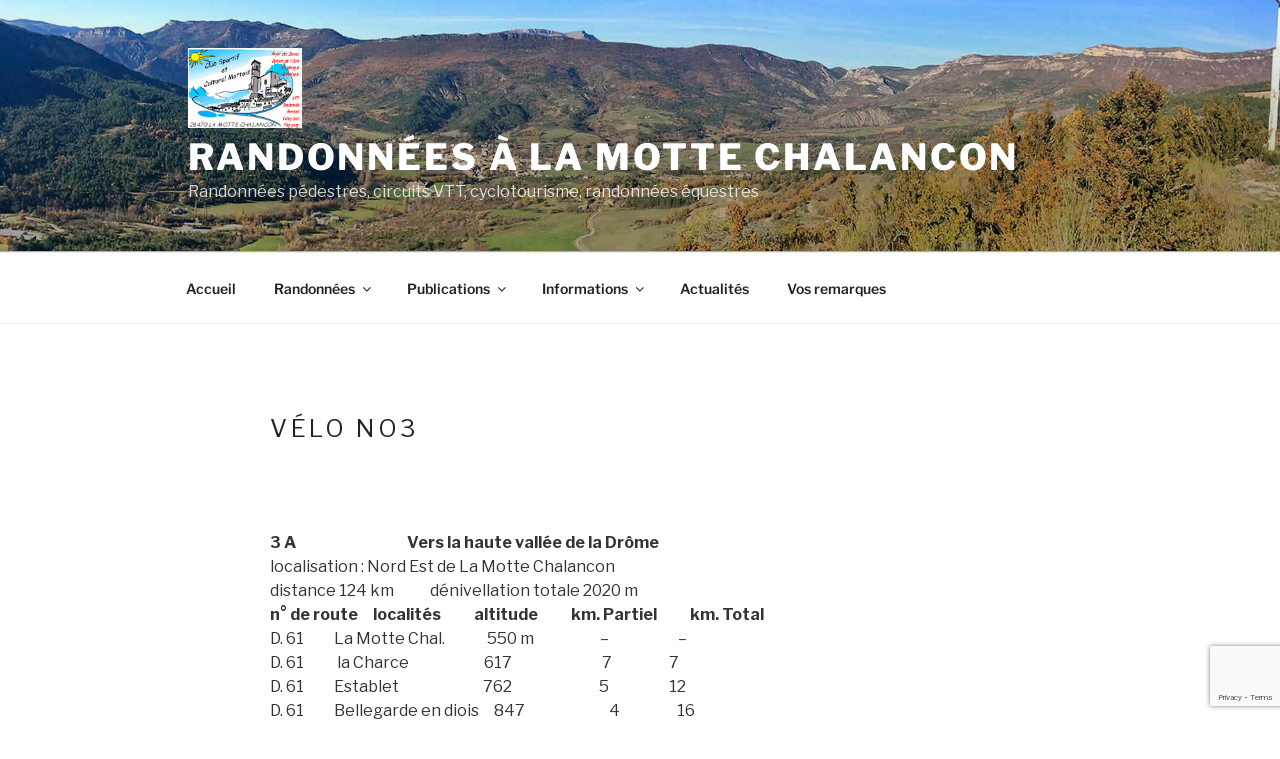

--- FILE ---
content_type: text/html; charset=utf-8
request_url: https://www.google.com/recaptcha/api2/anchor?ar=1&k=6LfWaoIUAAAAAIW-de7AXrVql1_tQ1eAbigv_JR0&co=aHR0cHM6Ly93d3cucmFuZG9zLWxhbW90dGVjaGFsYW5jb24uY29tOjQ0Mw..&hl=en&v=PoyoqOPhxBO7pBk68S4YbpHZ&size=invisible&anchor-ms=20000&execute-ms=30000&cb=ynpnjtrw9hux
body_size: 48801
content:
<!DOCTYPE HTML><html dir="ltr" lang="en"><head><meta http-equiv="Content-Type" content="text/html; charset=UTF-8">
<meta http-equiv="X-UA-Compatible" content="IE=edge">
<title>reCAPTCHA</title>
<style type="text/css">
/* cyrillic-ext */
@font-face {
  font-family: 'Roboto';
  font-style: normal;
  font-weight: 400;
  font-stretch: 100%;
  src: url(//fonts.gstatic.com/s/roboto/v48/KFO7CnqEu92Fr1ME7kSn66aGLdTylUAMa3GUBHMdazTgWw.woff2) format('woff2');
  unicode-range: U+0460-052F, U+1C80-1C8A, U+20B4, U+2DE0-2DFF, U+A640-A69F, U+FE2E-FE2F;
}
/* cyrillic */
@font-face {
  font-family: 'Roboto';
  font-style: normal;
  font-weight: 400;
  font-stretch: 100%;
  src: url(//fonts.gstatic.com/s/roboto/v48/KFO7CnqEu92Fr1ME7kSn66aGLdTylUAMa3iUBHMdazTgWw.woff2) format('woff2');
  unicode-range: U+0301, U+0400-045F, U+0490-0491, U+04B0-04B1, U+2116;
}
/* greek-ext */
@font-face {
  font-family: 'Roboto';
  font-style: normal;
  font-weight: 400;
  font-stretch: 100%;
  src: url(//fonts.gstatic.com/s/roboto/v48/KFO7CnqEu92Fr1ME7kSn66aGLdTylUAMa3CUBHMdazTgWw.woff2) format('woff2');
  unicode-range: U+1F00-1FFF;
}
/* greek */
@font-face {
  font-family: 'Roboto';
  font-style: normal;
  font-weight: 400;
  font-stretch: 100%;
  src: url(//fonts.gstatic.com/s/roboto/v48/KFO7CnqEu92Fr1ME7kSn66aGLdTylUAMa3-UBHMdazTgWw.woff2) format('woff2');
  unicode-range: U+0370-0377, U+037A-037F, U+0384-038A, U+038C, U+038E-03A1, U+03A3-03FF;
}
/* math */
@font-face {
  font-family: 'Roboto';
  font-style: normal;
  font-weight: 400;
  font-stretch: 100%;
  src: url(//fonts.gstatic.com/s/roboto/v48/KFO7CnqEu92Fr1ME7kSn66aGLdTylUAMawCUBHMdazTgWw.woff2) format('woff2');
  unicode-range: U+0302-0303, U+0305, U+0307-0308, U+0310, U+0312, U+0315, U+031A, U+0326-0327, U+032C, U+032F-0330, U+0332-0333, U+0338, U+033A, U+0346, U+034D, U+0391-03A1, U+03A3-03A9, U+03B1-03C9, U+03D1, U+03D5-03D6, U+03F0-03F1, U+03F4-03F5, U+2016-2017, U+2034-2038, U+203C, U+2040, U+2043, U+2047, U+2050, U+2057, U+205F, U+2070-2071, U+2074-208E, U+2090-209C, U+20D0-20DC, U+20E1, U+20E5-20EF, U+2100-2112, U+2114-2115, U+2117-2121, U+2123-214F, U+2190, U+2192, U+2194-21AE, U+21B0-21E5, U+21F1-21F2, U+21F4-2211, U+2213-2214, U+2216-22FF, U+2308-230B, U+2310, U+2319, U+231C-2321, U+2336-237A, U+237C, U+2395, U+239B-23B7, U+23D0, U+23DC-23E1, U+2474-2475, U+25AF, U+25B3, U+25B7, U+25BD, U+25C1, U+25CA, U+25CC, U+25FB, U+266D-266F, U+27C0-27FF, U+2900-2AFF, U+2B0E-2B11, U+2B30-2B4C, U+2BFE, U+3030, U+FF5B, U+FF5D, U+1D400-1D7FF, U+1EE00-1EEFF;
}
/* symbols */
@font-face {
  font-family: 'Roboto';
  font-style: normal;
  font-weight: 400;
  font-stretch: 100%;
  src: url(//fonts.gstatic.com/s/roboto/v48/KFO7CnqEu92Fr1ME7kSn66aGLdTylUAMaxKUBHMdazTgWw.woff2) format('woff2');
  unicode-range: U+0001-000C, U+000E-001F, U+007F-009F, U+20DD-20E0, U+20E2-20E4, U+2150-218F, U+2190, U+2192, U+2194-2199, U+21AF, U+21E6-21F0, U+21F3, U+2218-2219, U+2299, U+22C4-22C6, U+2300-243F, U+2440-244A, U+2460-24FF, U+25A0-27BF, U+2800-28FF, U+2921-2922, U+2981, U+29BF, U+29EB, U+2B00-2BFF, U+4DC0-4DFF, U+FFF9-FFFB, U+10140-1018E, U+10190-1019C, U+101A0, U+101D0-101FD, U+102E0-102FB, U+10E60-10E7E, U+1D2C0-1D2D3, U+1D2E0-1D37F, U+1F000-1F0FF, U+1F100-1F1AD, U+1F1E6-1F1FF, U+1F30D-1F30F, U+1F315, U+1F31C, U+1F31E, U+1F320-1F32C, U+1F336, U+1F378, U+1F37D, U+1F382, U+1F393-1F39F, U+1F3A7-1F3A8, U+1F3AC-1F3AF, U+1F3C2, U+1F3C4-1F3C6, U+1F3CA-1F3CE, U+1F3D4-1F3E0, U+1F3ED, U+1F3F1-1F3F3, U+1F3F5-1F3F7, U+1F408, U+1F415, U+1F41F, U+1F426, U+1F43F, U+1F441-1F442, U+1F444, U+1F446-1F449, U+1F44C-1F44E, U+1F453, U+1F46A, U+1F47D, U+1F4A3, U+1F4B0, U+1F4B3, U+1F4B9, U+1F4BB, U+1F4BF, U+1F4C8-1F4CB, U+1F4D6, U+1F4DA, U+1F4DF, U+1F4E3-1F4E6, U+1F4EA-1F4ED, U+1F4F7, U+1F4F9-1F4FB, U+1F4FD-1F4FE, U+1F503, U+1F507-1F50B, U+1F50D, U+1F512-1F513, U+1F53E-1F54A, U+1F54F-1F5FA, U+1F610, U+1F650-1F67F, U+1F687, U+1F68D, U+1F691, U+1F694, U+1F698, U+1F6AD, U+1F6B2, U+1F6B9-1F6BA, U+1F6BC, U+1F6C6-1F6CF, U+1F6D3-1F6D7, U+1F6E0-1F6EA, U+1F6F0-1F6F3, U+1F6F7-1F6FC, U+1F700-1F7FF, U+1F800-1F80B, U+1F810-1F847, U+1F850-1F859, U+1F860-1F887, U+1F890-1F8AD, U+1F8B0-1F8BB, U+1F8C0-1F8C1, U+1F900-1F90B, U+1F93B, U+1F946, U+1F984, U+1F996, U+1F9E9, U+1FA00-1FA6F, U+1FA70-1FA7C, U+1FA80-1FA89, U+1FA8F-1FAC6, U+1FACE-1FADC, U+1FADF-1FAE9, U+1FAF0-1FAF8, U+1FB00-1FBFF;
}
/* vietnamese */
@font-face {
  font-family: 'Roboto';
  font-style: normal;
  font-weight: 400;
  font-stretch: 100%;
  src: url(//fonts.gstatic.com/s/roboto/v48/KFO7CnqEu92Fr1ME7kSn66aGLdTylUAMa3OUBHMdazTgWw.woff2) format('woff2');
  unicode-range: U+0102-0103, U+0110-0111, U+0128-0129, U+0168-0169, U+01A0-01A1, U+01AF-01B0, U+0300-0301, U+0303-0304, U+0308-0309, U+0323, U+0329, U+1EA0-1EF9, U+20AB;
}
/* latin-ext */
@font-face {
  font-family: 'Roboto';
  font-style: normal;
  font-weight: 400;
  font-stretch: 100%;
  src: url(//fonts.gstatic.com/s/roboto/v48/KFO7CnqEu92Fr1ME7kSn66aGLdTylUAMa3KUBHMdazTgWw.woff2) format('woff2');
  unicode-range: U+0100-02BA, U+02BD-02C5, U+02C7-02CC, U+02CE-02D7, U+02DD-02FF, U+0304, U+0308, U+0329, U+1D00-1DBF, U+1E00-1E9F, U+1EF2-1EFF, U+2020, U+20A0-20AB, U+20AD-20C0, U+2113, U+2C60-2C7F, U+A720-A7FF;
}
/* latin */
@font-face {
  font-family: 'Roboto';
  font-style: normal;
  font-weight: 400;
  font-stretch: 100%;
  src: url(//fonts.gstatic.com/s/roboto/v48/KFO7CnqEu92Fr1ME7kSn66aGLdTylUAMa3yUBHMdazQ.woff2) format('woff2');
  unicode-range: U+0000-00FF, U+0131, U+0152-0153, U+02BB-02BC, U+02C6, U+02DA, U+02DC, U+0304, U+0308, U+0329, U+2000-206F, U+20AC, U+2122, U+2191, U+2193, U+2212, U+2215, U+FEFF, U+FFFD;
}
/* cyrillic-ext */
@font-face {
  font-family: 'Roboto';
  font-style: normal;
  font-weight: 500;
  font-stretch: 100%;
  src: url(//fonts.gstatic.com/s/roboto/v48/KFO7CnqEu92Fr1ME7kSn66aGLdTylUAMa3GUBHMdazTgWw.woff2) format('woff2');
  unicode-range: U+0460-052F, U+1C80-1C8A, U+20B4, U+2DE0-2DFF, U+A640-A69F, U+FE2E-FE2F;
}
/* cyrillic */
@font-face {
  font-family: 'Roboto';
  font-style: normal;
  font-weight: 500;
  font-stretch: 100%;
  src: url(//fonts.gstatic.com/s/roboto/v48/KFO7CnqEu92Fr1ME7kSn66aGLdTylUAMa3iUBHMdazTgWw.woff2) format('woff2');
  unicode-range: U+0301, U+0400-045F, U+0490-0491, U+04B0-04B1, U+2116;
}
/* greek-ext */
@font-face {
  font-family: 'Roboto';
  font-style: normal;
  font-weight: 500;
  font-stretch: 100%;
  src: url(//fonts.gstatic.com/s/roboto/v48/KFO7CnqEu92Fr1ME7kSn66aGLdTylUAMa3CUBHMdazTgWw.woff2) format('woff2');
  unicode-range: U+1F00-1FFF;
}
/* greek */
@font-face {
  font-family: 'Roboto';
  font-style: normal;
  font-weight: 500;
  font-stretch: 100%;
  src: url(//fonts.gstatic.com/s/roboto/v48/KFO7CnqEu92Fr1ME7kSn66aGLdTylUAMa3-UBHMdazTgWw.woff2) format('woff2');
  unicode-range: U+0370-0377, U+037A-037F, U+0384-038A, U+038C, U+038E-03A1, U+03A3-03FF;
}
/* math */
@font-face {
  font-family: 'Roboto';
  font-style: normal;
  font-weight: 500;
  font-stretch: 100%;
  src: url(//fonts.gstatic.com/s/roboto/v48/KFO7CnqEu92Fr1ME7kSn66aGLdTylUAMawCUBHMdazTgWw.woff2) format('woff2');
  unicode-range: U+0302-0303, U+0305, U+0307-0308, U+0310, U+0312, U+0315, U+031A, U+0326-0327, U+032C, U+032F-0330, U+0332-0333, U+0338, U+033A, U+0346, U+034D, U+0391-03A1, U+03A3-03A9, U+03B1-03C9, U+03D1, U+03D5-03D6, U+03F0-03F1, U+03F4-03F5, U+2016-2017, U+2034-2038, U+203C, U+2040, U+2043, U+2047, U+2050, U+2057, U+205F, U+2070-2071, U+2074-208E, U+2090-209C, U+20D0-20DC, U+20E1, U+20E5-20EF, U+2100-2112, U+2114-2115, U+2117-2121, U+2123-214F, U+2190, U+2192, U+2194-21AE, U+21B0-21E5, U+21F1-21F2, U+21F4-2211, U+2213-2214, U+2216-22FF, U+2308-230B, U+2310, U+2319, U+231C-2321, U+2336-237A, U+237C, U+2395, U+239B-23B7, U+23D0, U+23DC-23E1, U+2474-2475, U+25AF, U+25B3, U+25B7, U+25BD, U+25C1, U+25CA, U+25CC, U+25FB, U+266D-266F, U+27C0-27FF, U+2900-2AFF, U+2B0E-2B11, U+2B30-2B4C, U+2BFE, U+3030, U+FF5B, U+FF5D, U+1D400-1D7FF, U+1EE00-1EEFF;
}
/* symbols */
@font-face {
  font-family: 'Roboto';
  font-style: normal;
  font-weight: 500;
  font-stretch: 100%;
  src: url(//fonts.gstatic.com/s/roboto/v48/KFO7CnqEu92Fr1ME7kSn66aGLdTylUAMaxKUBHMdazTgWw.woff2) format('woff2');
  unicode-range: U+0001-000C, U+000E-001F, U+007F-009F, U+20DD-20E0, U+20E2-20E4, U+2150-218F, U+2190, U+2192, U+2194-2199, U+21AF, U+21E6-21F0, U+21F3, U+2218-2219, U+2299, U+22C4-22C6, U+2300-243F, U+2440-244A, U+2460-24FF, U+25A0-27BF, U+2800-28FF, U+2921-2922, U+2981, U+29BF, U+29EB, U+2B00-2BFF, U+4DC0-4DFF, U+FFF9-FFFB, U+10140-1018E, U+10190-1019C, U+101A0, U+101D0-101FD, U+102E0-102FB, U+10E60-10E7E, U+1D2C0-1D2D3, U+1D2E0-1D37F, U+1F000-1F0FF, U+1F100-1F1AD, U+1F1E6-1F1FF, U+1F30D-1F30F, U+1F315, U+1F31C, U+1F31E, U+1F320-1F32C, U+1F336, U+1F378, U+1F37D, U+1F382, U+1F393-1F39F, U+1F3A7-1F3A8, U+1F3AC-1F3AF, U+1F3C2, U+1F3C4-1F3C6, U+1F3CA-1F3CE, U+1F3D4-1F3E0, U+1F3ED, U+1F3F1-1F3F3, U+1F3F5-1F3F7, U+1F408, U+1F415, U+1F41F, U+1F426, U+1F43F, U+1F441-1F442, U+1F444, U+1F446-1F449, U+1F44C-1F44E, U+1F453, U+1F46A, U+1F47D, U+1F4A3, U+1F4B0, U+1F4B3, U+1F4B9, U+1F4BB, U+1F4BF, U+1F4C8-1F4CB, U+1F4D6, U+1F4DA, U+1F4DF, U+1F4E3-1F4E6, U+1F4EA-1F4ED, U+1F4F7, U+1F4F9-1F4FB, U+1F4FD-1F4FE, U+1F503, U+1F507-1F50B, U+1F50D, U+1F512-1F513, U+1F53E-1F54A, U+1F54F-1F5FA, U+1F610, U+1F650-1F67F, U+1F687, U+1F68D, U+1F691, U+1F694, U+1F698, U+1F6AD, U+1F6B2, U+1F6B9-1F6BA, U+1F6BC, U+1F6C6-1F6CF, U+1F6D3-1F6D7, U+1F6E0-1F6EA, U+1F6F0-1F6F3, U+1F6F7-1F6FC, U+1F700-1F7FF, U+1F800-1F80B, U+1F810-1F847, U+1F850-1F859, U+1F860-1F887, U+1F890-1F8AD, U+1F8B0-1F8BB, U+1F8C0-1F8C1, U+1F900-1F90B, U+1F93B, U+1F946, U+1F984, U+1F996, U+1F9E9, U+1FA00-1FA6F, U+1FA70-1FA7C, U+1FA80-1FA89, U+1FA8F-1FAC6, U+1FACE-1FADC, U+1FADF-1FAE9, U+1FAF0-1FAF8, U+1FB00-1FBFF;
}
/* vietnamese */
@font-face {
  font-family: 'Roboto';
  font-style: normal;
  font-weight: 500;
  font-stretch: 100%;
  src: url(//fonts.gstatic.com/s/roboto/v48/KFO7CnqEu92Fr1ME7kSn66aGLdTylUAMa3OUBHMdazTgWw.woff2) format('woff2');
  unicode-range: U+0102-0103, U+0110-0111, U+0128-0129, U+0168-0169, U+01A0-01A1, U+01AF-01B0, U+0300-0301, U+0303-0304, U+0308-0309, U+0323, U+0329, U+1EA0-1EF9, U+20AB;
}
/* latin-ext */
@font-face {
  font-family: 'Roboto';
  font-style: normal;
  font-weight: 500;
  font-stretch: 100%;
  src: url(//fonts.gstatic.com/s/roboto/v48/KFO7CnqEu92Fr1ME7kSn66aGLdTylUAMa3KUBHMdazTgWw.woff2) format('woff2');
  unicode-range: U+0100-02BA, U+02BD-02C5, U+02C7-02CC, U+02CE-02D7, U+02DD-02FF, U+0304, U+0308, U+0329, U+1D00-1DBF, U+1E00-1E9F, U+1EF2-1EFF, U+2020, U+20A0-20AB, U+20AD-20C0, U+2113, U+2C60-2C7F, U+A720-A7FF;
}
/* latin */
@font-face {
  font-family: 'Roboto';
  font-style: normal;
  font-weight: 500;
  font-stretch: 100%;
  src: url(//fonts.gstatic.com/s/roboto/v48/KFO7CnqEu92Fr1ME7kSn66aGLdTylUAMa3yUBHMdazQ.woff2) format('woff2');
  unicode-range: U+0000-00FF, U+0131, U+0152-0153, U+02BB-02BC, U+02C6, U+02DA, U+02DC, U+0304, U+0308, U+0329, U+2000-206F, U+20AC, U+2122, U+2191, U+2193, U+2212, U+2215, U+FEFF, U+FFFD;
}
/* cyrillic-ext */
@font-face {
  font-family: 'Roboto';
  font-style: normal;
  font-weight: 900;
  font-stretch: 100%;
  src: url(//fonts.gstatic.com/s/roboto/v48/KFO7CnqEu92Fr1ME7kSn66aGLdTylUAMa3GUBHMdazTgWw.woff2) format('woff2');
  unicode-range: U+0460-052F, U+1C80-1C8A, U+20B4, U+2DE0-2DFF, U+A640-A69F, U+FE2E-FE2F;
}
/* cyrillic */
@font-face {
  font-family: 'Roboto';
  font-style: normal;
  font-weight: 900;
  font-stretch: 100%;
  src: url(//fonts.gstatic.com/s/roboto/v48/KFO7CnqEu92Fr1ME7kSn66aGLdTylUAMa3iUBHMdazTgWw.woff2) format('woff2');
  unicode-range: U+0301, U+0400-045F, U+0490-0491, U+04B0-04B1, U+2116;
}
/* greek-ext */
@font-face {
  font-family: 'Roboto';
  font-style: normal;
  font-weight: 900;
  font-stretch: 100%;
  src: url(//fonts.gstatic.com/s/roboto/v48/KFO7CnqEu92Fr1ME7kSn66aGLdTylUAMa3CUBHMdazTgWw.woff2) format('woff2');
  unicode-range: U+1F00-1FFF;
}
/* greek */
@font-face {
  font-family: 'Roboto';
  font-style: normal;
  font-weight: 900;
  font-stretch: 100%;
  src: url(//fonts.gstatic.com/s/roboto/v48/KFO7CnqEu92Fr1ME7kSn66aGLdTylUAMa3-UBHMdazTgWw.woff2) format('woff2');
  unicode-range: U+0370-0377, U+037A-037F, U+0384-038A, U+038C, U+038E-03A1, U+03A3-03FF;
}
/* math */
@font-face {
  font-family: 'Roboto';
  font-style: normal;
  font-weight: 900;
  font-stretch: 100%;
  src: url(//fonts.gstatic.com/s/roboto/v48/KFO7CnqEu92Fr1ME7kSn66aGLdTylUAMawCUBHMdazTgWw.woff2) format('woff2');
  unicode-range: U+0302-0303, U+0305, U+0307-0308, U+0310, U+0312, U+0315, U+031A, U+0326-0327, U+032C, U+032F-0330, U+0332-0333, U+0338, U+033A, U+0346, U+034D, U+0391-03A1, U+03A3-03A9, U+03B1-03C9, U+03D1, U+03D5-03D6, U+03F0-03F1, U+03F4-03F5, U+2016-2017, U+2034-2038, U+203C, U+2040, U+2043, U+2047, U+2050, U+2057, U+205F, U+2070-2071, U+2074-208E, U+2090-209C, U+20D0-20DC, U+20E1, U+20E5-20EF, U+2100-2112, U+2114-2115, U+2117-2121, U+2123-214F, U+2190, U+2192, U+2194-21AE, U+21B0-21E5, U+21F1-21F2, U+21F4-2211, U+2213-2214, U+2216-22FF, U+2308-230B, U+2310, U+2319, U+231C-2321, U+2336-237A, U+237C, U+2395, U+239B-23B7, U+23D0, U+23DC-23E1, U+2474-2475, U+25AF, U+25B3, U+25B7, U+25BD, U+25C1, U+25CA, U+25CC, U+25FB, U+266D-266F, U+27C0-27FF, U+2900-2AFF, U+2B0E-2B11, U+2B30-2B4C, U+2BFE, U+3030, U+FF5B, U+FF5D, U+1D400-1D7FF, U+1EE00-1EEFF;
}
/* symbols */
@font-face {
  font-family: 'Roboto';
  font-style: normal;
  font-weight: 900;
  font-stretch: 100%;
  src: url(//fonts.gstatic.com/s/roboto/v48/KFO7CnqEu92Fr1ME7kSn66aGLdTylUAMaxKUBHMdazTgWw.woff2) format('woff2');
  unicode-range: U+0001-000C, U+000E-001F, U+007F-009F, U+20DD-20E0, U+20E2-20E4, U+2150-218F, U+2190, U+2192, U+2194-2199, U+21AF, U+21E6-21F0, U+21F3, U+2218-2219, U+2299, U+22C4-22C6, U+2300-243F, U+2440-244A, U+2460-24FF, U+25A0-27BF, U+2800-28FF, U+2921-2922, U+2981, U+29BF, U+29EB, U+2B00-2BFF, U+4DC0-4DFF, U+FFF9-FFFB, U+10140-1018E, U+10190-1019C, U+101A0, U+101D0-101FD, U+102E0-102FB, U+10E60-10E7E, U+1D2C0-1D2D3, U+1D2E0-1D37F, U+1F000-1F0FF, U+1F100-1F1AD, U+1F1E6-1F1FF, U+1F30D-1F30F, U+1F315, U+1F31C, U+1F31E, U+1F320-1F32C, U+1F336, U+1F378, U+1F37D, U+1F382, U+1F393-1F39F, U+1F3A7-1F3A8, U+1F3AC-1F3AF, U+1F3C2, U+1F3C4-1F3C6, U+1F3CA-1F3CE, U+1F3D4-1F3E0, U+1F3ED, U+1F3F1-1F3F3, U+1F3F5-1F3F7, U+1F408, U+1F415, U+1F41F, U+1F426, U+1F43F, U+1F441-1F442, U+1F444, U+1F446-1F449, U+1F44C-1F44E, U+1F453, U+1F46A, U+1F47D, U+1F4A3, U+1F4B0, U+1F4B3, U+1F4B9, U+1F4BB, U+1F4BF, U+1F4C8-1F4CB, U+1F4D6, U+1F4DA, U+1F4DF, U+1F4E3-1F4E6, U+1F4EA-1F4ED, U+1F4F7, U+1F4F9-1F4FB, U+1F4FD-1F4FE, U+1F503, U+1F507-1F50B, U+1F50D, U+1F512-1F513, U+1F53E-1F54A, U+1F54F-1F5FA, U+1F610, U+1F650-1F67F, U+1F687, U+1F68D, U+1F691, U+1F694, U+1F698, U+1F6AD, U+1F6B2, U+1F6B9-1F6BA, U+1F6BC, U+1F6C6-1F6CF, U+1F6D3-1F6D7, U+1F6E0-1F6EA, U+1F6F0-1F6F3, U+1F6F7-1F6FC, U+1F700-1F7FF, U+1F800-1F80B, U+1F810-1F847, U+1F850-1F859, U+1F860-1F887, U+1F890-1F8AD, U+1F8B0-1F8BB, U+1F8C0-1F8C1, U+1F900-1F90B, U+1F93B, U+1F946, U+1F984, U+1F996, U+1F9E9, U+1FA00-1FA6F, U+1FA70-1FA7C, U+1FA80-1FA89, U+1FA8F-1FAC6, U+1FACE-1FADC, U+1FADF-1FAE9, U+1FAF0-1FAF8, U+1FB00-1FBFF;
}
/* vietnamese */
@font-face {
  font-family: 'Roboto';
  font-style: normal;
  font-weight: 900;
  font-stretch: 100%;
  src: url(//fonts.gstatic.com/s/roboto/v48/KFO7CnqEu92Fr1ME7kSn66aGLdTylUAMa3OUBHMdazTgWw.woff2) format('woff2');
  unicode-range: U+0102-0103, U+0110-0111, U+0128-0129, U+0168-0169, U+01A0-01A1, U+01AF-01B0, U+0300-0301, U+0303-0304, U+0308-0309, U+0323, U+0329, U+1EA0-1EF9, U+20AB;
}
/* latin-ext */
@font-face {
  font-family: 'Roboto';
  font-style: normal;
  font-weight: 900;
  font-stretch: 100%;
  src: url(//fonts.gstatic.com/s/roboto/v48/KFO7CnqEu92Fr1ME7kSn66aGLdTylUAMa3KUBHMdazTgWw.woff2) format('woff2');
  unicode-range: U+0100-02BA, U+02BD-02C5, U+02C7-02CC, U+02CE-02D7, U+02DD-02FF, U+0304, U+0308, U+0329, U+1D00-1DBF, U+1E00-1E9F, U+1EF2-1EFF, U+2020, U+20A0-20AB, U+20AD-20C0, U+2113, U+2C60-2C7F, U+A720-A7FF;
}
/* latin */
@font-face {
  font-family: 'Roboto';
  font-style: normal;
  font-weight: 900;
  font-stretch: 100%;
  src: url(//fonts.gstatic.com/s/roboto/v48/KFO7CnqEu92Fr1ME7kSn66aGLdTylUAMa3yUBHMdazQ.woff2) format('woff2');
  unicode-range: U+0000-00FF, U+0131, U+0152-0153, U+02BB-02BC, U+02C6, U+02DA, U+02DC, U+0304, U+0308, U+0329, U+2000-206F, U+20AC, U+2122, U+2191, U+2193, U+2212, U+2215, U+FEFF, U+FFFD;
}

</style>
<link rel="stylesheet" type="text/css" href="https://www.gstatic.com/recaptcha/releases/PoyoqOPhxBO7pBk68S4YbpHZ/styles__ltr.css">
<script nonce="_BL3uiX9bYSk-4RnS-jbVw" type="text/javascript">window['__recaptcha_api'] = 'https://www.google.com/recaptcha/api2/';</script>
<script type="text/javascript" src="https://www.gstatic.com/recaptcha/releases/PoyoqOPhxBO7pBk68S4YbpHZ/recaptcha__en.js" nonce="_BL3uiX9bYSk-4RnS-jbVw">
      
    </script></head>
<body><div id="rc-anchor-alert" class="rc-anchor-alert"></div>
<input type="hidden" id="recaptcha-token" value="[base64]">
<script type="text/javascript" nonce="_BL3uiX9bYSk-4RnS-jbVw">
      recaptcha.anchor.Main.init("[\x22ainput\x22,[\x22bgdata\x22,\x22\x22,\[base64]/[base64]/[base64]/KE4oMTI0LHYsdi5HKSxMWihsLHYpKTpOKDEyNCx2LGwpLFYpLHYpLFQpKSxGKDE3MSx2KX0scjc9ZnVuY3Rpb24obCl7cmV0dXJuIGx9LEM9ZnVuY3Rpb24obCxWLHYpe04odixsLFYpLFZbYWtdPTI3OTZ9LG49ZnVuY3Rpb24obCxWKXtWLlg9KChWLlg/[base64]/[base64]/[base64]/[base64]/[base64]/[base64]/[base64]/[base64]/[base64]/[base64]/[base64]\\u003d\x22,\[base64]\\u003d\x22,\x22woYVPzk/w7VAYMKww6JcwpHCtsK+GVvCsMK0WisGw7ciw61MYzPCvMOYCkPDuTc8CDwPaBIYwqxWWjTDhwPDqcKhBjh3BMKMBsKSwrVxcBbDgEjCqmI/w6cvUHLDkMO/woTDrgnDr8OKccOtw609GjFFKh3DnxdCwrfDmcOuGzfDmsKPLARePcOAw7HDk8Kyw6/[base64]/CsMOuw71Tf8K8RmLCmD3DjjnCu8KRCwZsScOjw4PCqinCoMOxwpfDo39DcnHCkMO3w4/Cv8OvwpTChCtYwofDpMObwrNDw54Dw54FO2s9w4rDqcKkGQ7CtsOWRj3DtVTDksOjM2Rzwok8wr5fw4dHw4XDhQs2w4waIcO8w4QqwrPDqT1uTcOnwqzDu8OsF8OvaAR+X2wXQhTCj8Ovc8OnCMO6w4EFdMOgDMOPecKIKsKdwpTCsQfDqwV8YTzCt8KWWjDDmsOlw7/CksOFUhnDqsOpfB1cRl/DmmpZwqbCiMKUdcOUZcO2w73DpwzCgHBVw4TDmcKoLA/DskcqYRjCjUouJCJHTGbCh2Zewo4Owok4dRVQwpNSLsK8c8K0M8OawrzCq8Kxwq/Cq2DChD5Kw59Pw7w6KjnClF7CtVMhK8Osw7sien3CjMOdW8KyNsKBecKgCMO3w4rDq3DCoXbDvHFiKcKQeMOJCcO6w5V6GiNrw7pUTSJCTsOVej4qLsKWcH1bwqnCqDs/FyhkMcO6wrEyYnrCi8ODM8Oww63DmgIORMOhw7I7X8OTAhZswopCVDzDq8OHacOuwrfDqmLDpVcsw5FFSMKBw6PCrkVnccO7wpNmE8OCwrljw6rDlMKTDw/[base64]/DqMKdPsO5w5d6e8KaDsKCw6rCksOSwrgpScO2w7bDixPClMO6wo/Du8OoJnIWMADDtlfDoTc+IMKFABHDhMKzw7I1EitewpLCosK2JmjCsnkAwrfDkDUbR8O2esKbwpNWwpcKRRgxw5TCgivDmcOGWUgSIxAuGzzCosO7eGXChj/[base64]/CgMORUsOYwoJWLwcNMsKENVnCjSxnwqjDisOSLlDCsErCpMOLLMKfesKBaMOCwqjCjXQ5wo0jwpHDi1jCp8OLEMOAwoPDncOYw7wGwrdNw6wFHA/[base64]/FcK/w708w7LDocKqw4LDj8OHw40Mw6QQCMOWwq8Ww6VUC8OSwr7CvHvCicOgw5/DgMORMMKgVsOpwrlsDMOuVsOmf3XCq8K8w4PDnxrCm8K4wrY6w6HCiMKEwoDCnFR6woHDksOvIsO0fsO2KcOeFcOWw793wrLCoMO6w63CiMOsw7rCksOKR8Kpw64jw75NNMK4w4MUwq/Dvi8AR3kpw7BxwrVaNCtPTcO6wqDChcKCw57CpybCnBs6CcKFJMOMZMKpwq/CmsOsDkvDm3wIHmrDhsKxbcKrI3FafcOwH2XDtMOfGMKbw6HCh8OEDsKsw4PDjE/DiirClkXCg8OSw47CicKbPGcaNUhWBTDCg8Ocw53ChMKXwqbDk8OzQMK0CxUzHFUWwp08dcOjAhPDt8K9woF2w4rCllxCwrzCg8Kcwr/CsgnDqcOmw5XDl8O7wpd0wqlPa8Odw4/[base64]/LsKxGsKbHiQgeMOxw4vCjnstWH3CusOhaRUgesOFbUJrwotUCgfCmcKHcsKiRxfCv23Cr0gOA8KIwp0GTDoINXzCosOnE1HClsOYwqQCNMKiwo/DusOQYsOKfcK/wqfCtMKzwrzDrDpHw4vCnMKqVMKdVMO1ZMKvBDzCpG/CtsKRDsOXI2Uhw59fw6/CuXbDkn4aMMK4DWvChlMewrwtDUHDoSDCpUrCv3vDncOqw4/DrcOjwqDCpQrDk17DlsOnw7NZMMKQw5Yuwq3Cl1JKw5JYNWvDpULDlcKhwp8HNGHClhPDk8K8ZWrCpQsYKXN/wqsGCsOFw7jCnsOyP8KdAwoHeiAbw4VIw4LCl8K8P1dkW8K9w7YTw7d8GmQICVHDs8KVVicOdAvDusKtwp/Dn1HCnMKiYSRvWi3Dr8OzdgPCkcO7wpPDiyzCs3M3QMKYw6BNw6TDnQMdwqrDhnZuGcOkw5dmwr1Gw6NkScKcbsKZKcOsYsKZwpQvw6E1wos9AsOeHMK8V8OEw5DCjcOzwpvDmD0Kw5DDmmprXMOuecKwXcKgbsOsBTp7YMOfw6/DoMK+w47DgMODPm9EdcOTbUNfw6PDiMOrwqnDn8K6A8OISyRKTFMhQmVaUcO2T8KUwozDgsKLwqcRw7/CkMK+w4MkbsKNasOJQ8KOw7QOw7HDl8O8wqDDgsK/wrQ5OhDCgVbCmsKCcj3Ct8Omw6bDszLCvELCv8Kfw54lDcOoD8OPw4HDm3XCsxJvw5zDqMKVdcObw6LDksOnw71mIsO7w63DrsOsecO1wqt6OsOTLyvDjcO5w5bCoRMNw4jDk8KMYhnDtnvDvcKSw5ppw4I/CcKMw5RLacOyfTfCv8KuGRnCkmjDix9rfcOFZGvDp0nCjxfCimHDnVrCoGQBZ8KcTsOewq3DqMKlwqXDoCXDh0PChG/CnsO/w6EhKw/DhQ/Cmz3ChMKnNMOUw4tVwqssBcKdXCtTw75AFHxewrDCosOcKcKXFibDtXLCj8OrwqTCijRiwqPDqDDDk1AvXiTDsWdmUirDtMOmI8Oww6g2w6Exw5EBSTN/Ak3CvMKKw7HClEJYwr7CihXDnwvDkcK6w4EaA34yeMK/wp/[base64]/ClMKJw7/DoU0GwoPChMOBBXnDhsO+w4HDt8K6wq/Ct0rCp8K1ecOsCcKIwrHCqMKkw63CjMKjw4rCrMKlwrRtWyUBwqTDvUDCiwRHesKPfcK0w4TClsOBw6khwp3ChsKhwocETg4QJABpwpVcw63Ds8OFRcKqERLCk8KTwoHDv8OGIMOjUMOBHMKPIMKufxXDki3CiSDDtFvCv8OjFRHClWDDlcKvwpI1wo7DtVBpwq/DlcKEf8OabQJsXm10w41pT8OewqzDsmAAc8KNwrZwwqw+FC/[base64]/[base64]/CoMKcwrfDmsOGbXvCoRHCssORDcK2G1UrwoPCrMOIw5/DrUthXsOEOMO7w4bCkjPCumbCtjTCj2HCpQtdJsKDH2NCOA4MwrRDXsORw6w/WMKgbwwzenDDoA3ChMKlJzbCswwHGMK0KUzDh8OoA1PDhsOwYsOqLCMAw6fDp8O9ZjfCpcO1bnDDtksmw4ASwo9FwqEvwqYDwpANZV/Dp3vCusKQJScMYxbClMKTw6otLX3DrsOVLgDCnw/Dt8KoPsKzG8KiXMOZw4VKw7/DlUfCjA3DlRsvw67DtMKXbQA9wpkhOcKRSsOjwqFCJcOAZFlhWjAewoUrMhnCqw/[base64]/CtcOZw6ohZGwMHMOqw5zDnsOGTMK2w4dYwoEvYMOWwpouE8KGFHVmDkQZw5DDrcOBwqTDrcKgPUI+w7cmXsKKTRXChGjCt8K8wqYJT1AGwo5Gw5YnDMOrHcOkw7U5VihlQg/CisO8esOiQMKQPcO8w6YewqMMwofClMKnw7EcOUrCqsKSw5U0Dm/DpcOiw4vClMO0w59TwrVXBQjDpg7CmmXCisOew7HCkQwDbsK5wo3DvWM8LC/CujkhwqMiJsKCXENzYnDDh0Row6FkwqHDiCbDlUUIwqBQCGnCszjCoMONwrF+TVjDkMK0wofCj8OVw7cxecOSfw3DlsO8XSp7w6A1eQlqX8OEIMOXKCPDr29nQ2zCsVZzw4FJZDnDs8OVEcOTwrnDrXfCosOFw77CoMOoEEIuwo/Cn8KswoZqwrxuAMK0F8OtZ8O1w41xw7TDiB7CtMOJIhTCrTbCt8KqZSjDj8OtX8O4w7/CpsOxwoIPwqFBUHfDt8O6ZQIowovCmjTCvQbCn2wwEHBKwrXDpXcZLWzCikfDjcOGUjh3w7R3MSEnbsKrBMOmG3fCqmbDlMOYw6YiwqB4TUUww4AGw6zCpR/CkzwEGcOtemQZwq8Ta8KfdMK6w5rCsmURwqpTwpnDmBXCvH3CtcK+HV3Cj3jCqHdVw78EVSnCksKOwpM2DcOqw7PDj0XCm1HChhQrXcOQUMO8c8OOJnouBCRJwoYwwrTDiA4jX8OwwqzDscKiwrQuScKKHcOSw7MOw7MwCsKhwoDDuA/[base64]/CqBkKw5jCpMO6bC/CtMOSw4jCpMKHChQrw5fCsTUPJ1Emw53Dg8KOwofCs0JAI3fDjgLDrsKTGsKaJnBkw43DlMK6CcKywrlMw5xYw57CimfCm2clHw7CgMKKY8Kuw7Acw5XDt1DDtUIxw6LConzCtsO2AEEYNCdoRkzDhVRGwpDDpDbDv8OGwqvDgi/DtsOAOMKWwp7Cj8OnAMO2EmDDvjIuJsO0fEbCtMOYRcKKTMOqw6PCkcOKwqEOwqTCinPCtAp/[base64]/Co8KVFMOpVcO3w7VjTcKeDAQ/w6PCsi3CjwJdw6ZVV1t7w7Fdw5vDunPChmxlGhcow73CvsKAwrJ9wok7bMKBwq0Nw4/CmMOkw5HChRDDkMOqwrXDu2JQaRrCr8O4wqRFSMO7wr8cw4/CiQJmw4drQWxnb8OlwrZwwo/CpMK7wo5jc8KJAsOUdsKvEXFBw60Kw4vCi8ONw5vCg0LCqGg7eXwcw4rCjlsxw5xUScKnwqtsQMO4CwRXSHN2D8Kuw7/DlwNPPMKJw5MjRMOMGcKzwo3DmFs3w7fCqcK1wqFFw78iWcOlwrzCngTCg8Kwwo/DtsOjQcKQciXDgi3Cog7DksOBwrHCvsO5woNiw700w5TDk33CvsOswo7CvUrDv8KAKB0kwqMuwp9jUMK2wqUyWcKXw6rDuQvDsnjDgRg/w452wrbDrQ/CkcKpc8ONw63Ct8KGw6gJGEPDjhJ2wp1pwrlywq9Gw4V3L8KHNzvCjcKKw5zCj8KlTDlawplMWw8cwpbDk3nCviNqGsOVDEbDt3/DjsKYwr7DpAw1w6LCisKlw4h7TcKRwqTCnRLDs3TDvBhjwprCrGDCgEJRWMK4G8Oqw43Cpn/[base64]/[base64]/woRNHj7CtMO2SMO+wrtVw7XDjWVdw6dfw7fDuV3DszvDm8KEwpRbf8OTOMKXGD7Cq8KNXcKQw5RDw73Cny5Ewo0eeEfDlw16w4A5LSJNS2fCqMKow6TDhcOiewp7wpjCpmsdasO2Ej0Kw4Fswq3Ck1nDv2TDi17CoMOVwp4WwrN/[base64]/[base64]/[base64]/[base64]/CjcKkYDVNwpDDt8KjLzp6HsKdcH8Bw5NPwohOZsO7w5TDmk8gwosndW3DqDzDlcKCw48LI8OJF8OCwpIAfQ/[base64]/Csj5iYT/CssKPw4R8w6QmBVQCw63CtMOODsK5CWbCocO5w5nDmsK1w4/DpMOvwr/CjRrCgsKdwpt9w7/DlcKlNSPCjTl3KcK6woTDv8KIw5ggw4w+Y8OFw7ALOcOzR8Oqw4DDozQPwr7DuMOdTcOGwopqHVUpwpdjw6/CiMO7wrrCoEzCusOiMh3Dg8OvwrzDkm89w7N5wq9Hb8KTw5gswrrCmAUrYRFBwpPCgRjCvWcNwp8vwqDDqcKWCsKmwo4ew7tmU8Osw6F/[base64]/DuiHCmMOIwo0ROAzDgHHDj8KrY8Ocwoc+w68Vw6nCoMODwqZUZiTDiTtcaz8gwozDg8O9IsOHwpXCoQJbwqsVNz/DksOkdMO5LcKkTsOXw6DDnEFFw7nCusKWwpNPwpDCjRrDqsKuQMOQw6JpwpjCnjPCh24FR1TCusKnw5pqXm3DpVbDi8K3IHfDpwUWexbDjT/Ci8Oxw5EReh99HcO5w6vCtUBmwozCt8Kgw7xFwo0nw5YCwr0sP8KcwrXCkMOqw7IqFRNAXcKXMkTCisK2EsKfw5Icw6pcw4B+R1okwpvCs8Oow7DDqEgEw4Z8w51dw5krwp/[base64]/[base64]/CqnAxc8O4wo7Ck0LCulpTWsOQbiptwpPCiUxdw4ASZsOowqXCjcOEe8OEw6TCu2rDoCp0w6NowrTDqMOqwrdoPsKvw4nDg8Krw6I0LMKNf8KjC1DCvT/[base64]/CgMKxwrTDgismGMOlYkU1B8O7CxLCt8O4QMKgasOsKVbCoyHCr8K+Qg4HThZVwrA4Kg9Ew7DCpiHCkhPDsCHCtytvFsOCMjIPw5lww4vDicKtw5LCksKxeGFww6DCr3VQw7cJGz0cSGXCohbCvyPDrcOuw78Qw6DDtcOlwqxOMR8GbsOGw7bDjzPDu1/[base64]/DhsOLBkkgMj9rw5zCtcOJw4BuGcO1TcOzA24cwr/DrsOTwp/[base64]/[base64]/w6zDrsK7TifDt8ODwowSwoobIcKDBsKCVVXCtlzCpDo7w5txRXvCksOKw5nCocK9wqPCpsKGw7x2wqpMwq/DpcKGwpPCmsKswq8Cw5PDhg3Cu2hSw6/DmMKVw7PDicO3wonDucKzKWfDj8KxcRNVM8KyfsO/[base64]/CpMONw5vDtcOTwp/CnkctccOCw4pDw5DCq8KSF09mwoXDmhd8dsK2w7vCm8OJJcOxwrUsJcOJP8K6aWsAw5UHAsOQwoTDsRTCh8KUQT4GWD0Bw4HCpBNUwonDgB5XRMKbwq1+U8Oyw7/DjXDDicO/w7bDv2hKdRjDh8K9aEbDj1AEAinDrsKlwoXDu8O7w7DCrTvCtMOHMA/CpsOMwqdLw5jCpTwtw6NdF8KHf8Ogw6/DpMKlJUghw5PChBAoUGFlb8K7wplUQ8Olw7DCom7DkUhQLMOdFD/ClcOxwpHDpMKTwqjDpWJWIQoKaXtmFMKew45aTljDrcKZH8KtYSPCkTLCgD/Cr8OQw5PCpm3Dl8ODwr7DqsOCCsOKMcOIPEzCt1Y8csKaw4XDicK1wqzDsMKkw7FXwp1LwoPDqcK3aMKEwrLCoE/CocOZZlLDhcOJwpEcPSPCrcKlKMOGN8KXw6XCusKqYBPCuH3Cu8KFw6cIwp5tw58+chh4GCRjw4fDiB3DtyY6TjBtw6sscRYOHsO6CktWw7cIGw0Hwo4NVsKdbMKiTz7Drk/DmcKNw4XDnVrCpcKpEywmWU3CisK9w6zDgsKEWcOvB8Ouw7TCj2vDhsKaHmHDtsKmDcOdwojDnMOPYDrCnnrCuWLCu8OEV8OcMcOJAcOpwo8JMMOowqDDnsOiWifCinAhwqjCi2cgwpF/wonDosKdwrMaFcOyw5vDsV3DrEbDuMKMMFlXe8O3w5DDm8KXEmdnw5PCjMK1wrFmNMOiw4fCpU1ew5DDoxMQwr/Dpmk+wrdKQMKgwrYZwpptSsK8OH7Ch3oecsOfwqzDksO+w5jDisK2w7N8V2zCm8KKwpHDgC10JsO/w6RCSMOYw75hTMOFw4DDuC1+w49Nw5TClD1lU8OSw7fDj8OkKcOGwpjDtMO5UsKrw43DhDR1aTIaTATDuMOzwrZCb8O8Sy0JwrHDoU/[base64]/Cg0V9worCj8K1EMOiw7U3wpFew6FgwrdKw4bDhFXCkHvDtz3DmAPCiTV/BcOpKsKjLUPDqnPCjTYICcOJwq3CvsKfw61JYcOnAsOHworCtsK1d1TDtMOdw6U2wp1Aw5jDqMOqaUfDk8KlB8OUwpLCmsKOwocnwo8jQw3DtsKaXXzClwvCiWI1aVpcXMONw43ChEFPEl3DvMO7B8O+MMKSDSBhFncRKVLCrETClcOpwo/Cj8OIw6xGw7zDpAbCjy3ClDPCj8Ogw6HCvMOywqUwwr0sAxRXcnpew5zDm2PCrS/CkwjClcKhHgRMclpvwoUrwo1yccKFw5RccWbCksKVw5PChMKkQ8OjcMKsw6nCncKawpvDrT/DjsOXw5TDusOtJ3Q+woPCs8KtwqHDmTN5w7nDhcKAw6/CjycFw6wSOMO1TjLCv8Onw6kjWcO9HljDvyxfJUEqP8Khw7J5BwjDoWnCmztOPkxkUj/DgcOvwozDoi/CiSdycA9nw745GGorw7PCnMKUwqxFw5l9w6nDtsKRw7YEw6ciw73DhgXCgmPCs8KawpTCuQzCvlXCg8OAwoE1w5x3wrF2a8O5w4zDkQcyd8KUw5Y2U8OpGMOBTMKrLzwuD8O0VsOpNA4GanMUwp5Iw5nCkSs5W8O4Ax0uw6F7GgHDuB/[base64]/QMOCbcKTwoNhYUkRwr3DggEwSsOPwr7CvBdHIsKewok1woU6UGgwwq5zJWUPwoRpw4IbTAFjwrzDicOewroswoRFDQfDuMO6finDm8KVaMO3wpjDmiohZMKiw6lvwqkPw6xEwqIcDGHCiDHCm8KpP8Kbw4RUdsO3w7HCrMObw60gwo5SEzgIwpzCpcOgOBdQax7CpsO/w7kdw5pvXV08wq/CncKHwrLCjHHDmsOZw4kiJsOeXUhVBgtBw6TCslnCg8OmfMOKwoYaw558w4twV2XCpUB3JG5df1PCvw/Dl8O4wpsPw5nCosOPR8KOw7wqw5vDqFjCiyXDry42aGtmQcOQBGxwwojCtEllLsOGwrAjY1/Dol9Qw4sWw6JiFCLDixU3w5nDhMK+wqNwDcKvw5AXbh/Cizd1D3VwwoXCrsKSZHwWw5LDmsK+wrXCk8O8B8Klw7zDg8OGw7Fnw7TCl8OSw4c6wp3CqcO0wqDDmBhjw4fCijvDvMKSCnbCuC7DrzLCqGJdMcK/IwjDjB5zwpwyw4F/wrjDu2UJwolEwoDDrMK2w60VwqvDqsKxABdzCsKod8OnKcKOwpvCl2nCtzfChyITwrTCjHXDmENMesKKw77CtcK2w6DCgcO3wp/[base64]/CrcKMa3MRHhHDjsKSSSfCsi3CgsK8Y8OURDgVwqt8Y8KvwofCnDBmK8OYOMK0Hk/Du8OTwoVswo3DokjDvsKIwo4ncSI7w6DDr8OwwoFUw5ItGsOITB1Nwo7DgsKMEnLDsSLClSt1acOxw750EsOaXlBrw7XDrAJObMKRUMOawp/DscOINcKWwpHDim7CgMOWEmMoKwgDeEXDsRnDlcKqMMKVWcO3a0DDn2Y0cCgzAMOXw5Y3w7TDqhAuW09jF8KAwpAYezpiXy0/w6QJwrtwN3pmUcO0w69Zw75vQUBxKmtfMwLCnsOyMzsjwrHCrMKiB8K6IGLDrT/CvBpBQSLDpsKiUsOOSMOCw7/CjlvDig5iwofDjirCoMKkwr40TsO6w5xPwqM8wp7Dr8O9w4vDu8KCOMKxMAsSRsKAIn0ndMK6w7/DtDjCvsO9woTCvcOgIjvCsDIWUMOiDzrClcODE8OLZl/CnsOsc8O0LMKowpnDrCctw50FwpvDu8Oewrx8YUDDtsO0w7Y0Ozd2w4VBE8O0IVXDgMK6V35lwp7DvHAOHMO7VlHDg8O+w6vCnyzCsGrCisKgw6XCsA5UU8OpAD3Cli7DusO3w6VQwpHDjsOgwpoxAn/Dsi4rwpojH8Kgck1NDsKuwr1/[base64]/CrMOBO01Dw4UKX3pdwqcFaW4LKMKpwrrDsVJsdMK1NcOXJMOlw5sEw7bCvg4hw47CtcOwecK3RsKZGcOqw49RHhjDgG/[base64]/[base64]/w7w7V8KiVMK4I2bCrMKZwqQ8woBaWHPDtUXCg8KqNj1IH188DFXDh8KkwpIDwonCtsK9w4ZzWXgmIGI3fcOjUMO/w4JvR8K3w6YPwotAw6zDn0DDnDnCk8KGaXo5w5vChSlTw5DDssK2w743w6VxOMKvw7spJsOcw4gZw5TDlMOufsKMw4fDsMOwXcK7LMKDSMOPFQHCtAbDuhVIw5nClhBfKF3ChMOPIMOPw5d5wr4yXcONwobDtcKSSQPCvSlZw7/DmW/DhH0MwoBcwrzCu1YhKSomw5/CnWcSwoTDhsKKw6ECw7k5w57ChsKQTAk8KibDtnFfHMOne8O6T0zDj8KjBnIlwoHDmsOVwqrChV/[base64]/Dh8OZCl0cw4LCpMKTw40ffCtSZEPCoBBAwq/CqMKvXUDCiFsFOTjDuV7DosKNPA5IbFbDsVBTwq80worCi8KewqfCvWvCvsOFFsOpwqfCnUUuw6zCjWzDowMLdHTCojgwwqFFQ8Orw5MGw6xQwo55w4Rlw7hlKsKDw4dJw5/DlzlkTxXClMKBYMOdI8OZw4UXEMOdWgLCo3M3wrHCrhXDsntgwq8Sw4AlB10VMgbDpBbDucONAsOuWgTDg8K6w4VrRR5pw6LCksKjcA7DqhNQw5rDlsKkwpXCoMO1acOWfQFbeRVFwrxTwqV8w6BxwpPDq0jCo0jDtVd/wpnCkHUNw6xNQFR2w77Ckg/DlsKaNDNVf0fDvnXCkcKEB0vCksORwoAVNEcQw68Ga8KnT8KKw5Jtw4AVZsOSMMK8wqdWwr/CsWrDmMO5w5UlTcK0w4MOYXDCkHFBNsO4CMOaDcOVcsK/b3LDvCfDjHfDrUDDrRbDvMOnw7Jqwrpxw5XCnsKtwrvDl3dowpJNJ8KtwpLCicK/[base64]/[base64]/DjsOmw4PCsMKjPBnCksKGwqXCtmDCkX/Cp8OfTR9hYMKrw5Fgw77Dt1PDucOmPsK2XTzDhGrDnMKGFcOMDGslw707VsOHwpVFKcOrARoDwqjCk8ODwpR6wrcmRVDDpV0Owo/[base64]/DsTzCq8KZwpLDp8KlJ2DCh8O5f08Tw7JqNjjCpcKUwr7Dp8KMakU7w7MNw6/Dr2cAw402fGfCsQJkwpzDqVnDgkLDrsKWdi/Dg8OcwqbDlsK8w5UpTwwww64eDMO/bcOFHFPCusK9w7bCmcOkPsOpwrwkBcOfwr7CpMKxw4d9BcKRb8KXeDPCnsOkw6IKwohbwoLDoV/CpcOBw6/CuFbDk8KpwpvDusKjYcOMYWURw7rDhzZ7LcKowrHClMObw6bCiMOaT8K/[base64]/w5DCgcKuw4PDlsO2asKPw4VfeRnCncOVf8KfScOfXMOkwqfCpAvCi8K6w6rCoHQ+NlVZw5hiVS/CrsKrDDNNFX1aw4xgw7TCj8OQBx/Cv8OYK0rDpcOow43Cqn3ChMOsaMKJXsKlwrNDwqQTw47DqAfDrWrCt8Kqw5RnUytvYMK7w4bDuXTDq8KAOj3DoV84wrXChMOnwq1DwrDCuMO7wrDDrQ3DmGxnXmHCkwAfJMKhacO3w5w+QsKIecONHHEkw7DDssO5YR/Ch8Kzwr0iV0jDucOrw7BAwoooJMO0AsKKMinCiVJpYsKqw4PDsTlaeMO6GsOFw447dMOswqZUPXALw6kzHmjClcO/w5tBVjHDmW5WPj/DjwsvNcO0wpzCuRMbw4XCgsKPw5tRB8KNw6TDj8OJFcO0w6LDjjvDigkOcMKOw6sXw7VeOMKNw4ESOMKxw7PCgihlGDDDiB8bVHwow6TCviPCpcKww4HDollTJcKHZADCiXTDmwbDlRzDqjzDocKZw5zDpiRowooUAMODwoHCoG/[base64]/DksKqT14/w4zDrQTCoMKOJsK5woZbwqPDr8OqwqIhw6vCom4UIMOlw6EKEXU4ViEzUW0KdsO5w615VT7DjUHCiwseBUvCmsO9w4RwS3h0wpIJWBx4LxQgw6V2w5AOw5IFwr3CixrDiUjClRzCpjvCr0dsDSsYen3CozV/[base64]/w4vDsQXDusOHwrPDuwDCuMOtw6DDhHLDgMOpcxLCqsKSwpzDq2DDvD3DkwYhw4d9CMO2VsOQwrHCmj/[base64]/CiXVcOwvCimPDocKVPFHCjmw7wqTCmsKfw4/DpxvDjkggw7XCs8O4wrwiw4nCgcOkZ8ObDsKCwpnCgsO6Ey4TN17DhcO6eMOowqwvC8KgAGvDgcOiHMO9DD7DsnvCpsOEw5bDiWbCr8KUL8O/[base64]/[base64]/FBsGElDDscOxwrhEM8Oow4dsNMOHfHDCrg/DrsKgworDo34hw4HCvQNyRcKXw5vDr3A8B8OnVG7DqMKxw5vDqcKBGcO8V8OjwofCujTDpCNiMhXDgMKuD8KywpXDu1XDlMKTw6xuw5DCmXTCuWfCoMO5X8Oxw6sIJ8Ouwo/Dv8KKw5d1wpLCunHDsB18ahwyCFo8bcOTbXbCjCHDisOvwoTDg8Ozw4kGw4LCklVTwo5cwoDDgsK+djslGsK/XMO2XcO1wp3Dt8OEw6/CnyXClSh3P8KvLMKGCMODIMObwoXChngOwq3DkD9dwpJvw7QLw57Dg8OjwqHDj0zCjnnDs8OtDBvDlgrCj8OVcVZCw48/w7fDscO9w5laWBfDsMOCPm9YCF0fDMOtw7F0woB7CBpcw7FQwqPDt8OPworDjMOHw6xEL8KEwpcDw4XDosKDw7l/bMKoZBbDhcOWw5R6KcKcw6zCl8OUa8OFw7t4w6xbw71hwoLCnMKsw6Qmw5PCr37Dik4Ew67DoEjCpBhnT3vCuH/DkMOlw5fCr3PCr8Ktw4jDuQHDn8OicMOxw5/[base64]/w77Cg8KXwqHDnsOTe8KGwp0EKsOYeMKqS8O7EFo3wo/[base64]/Ckz8vw6E9w6XDq8KKwpTCqn0FKwBIQsOqNMOZOsO3w47DhCNowoPCtcOuURMeYsK6YsOGwofDmcOaMgLDscKcw7pjw61qYXvDrMKSUFzCqGh/wp3CncK+IsO6wqDCkWNHw5rDrsKZAsOcdsOFwpgaNWbChiM+aUBdwo3CvTU+esKew5TDmj/Dj8OBw7EFHAPCqk/Cp8OgwrRWAFkywqcaTiDCgB/CssO5CD9Dwq/DmiV+X3EHKmAwaU/DmAVSwoIUw6QccsKDw5p9KMKYBsKgwoRAw4MofA1Lw6zDqRhrw4tyXMOIw5s6wp/[base64]/[base64]/CpsO+AcOqW8Oxw45rN2MjwpcCw7rCtkUvw7bDi8KCLcOKLcKrN8ODZFzCgjo3flrDmsKGwosxNMOFw6bDqsKhQnPClQ7DqMOEFMK4woULwpzCt8OewoDDh8KaJcOew6vCp1YqSsOdwq/ChcOKFHPDi1ErN8OEInBEw5fDkMOCdwfDpVIFYsO6w6ddWHBLXD7DisKmw4FkTsOFDXbCqgbDmcKCw59fwqoswoDCpXbDslIRwpvClcKuwq5BPcORccOJOHXCm8OEAAkywrVzf3E1FBPCjsO/[base64]/DtzNFKcO/OcKEEzkMw6p1dMKoRMO5wqTCn8KYwodbQxHClcKowofCrBbDvjPDmcO2OMK9wr3Dlk3Dln/[base64]/DlsOpw7NIw4AoVsOIwrdMaH4WK8KbOHFuJMKvwpVTw7bCoQbCj3XDkEDDlsKqwo7Cg0HDscK/wq/DlWjDqcO2woDCizgiw5wrw6Qkw78aYX09G8KJwrIBwpHDocObwpzDp8KGcDLCsMKVZzA3RcKscMOZVsKYw7x6FcKuwrcOEznDm8OJwqLChUFtwo3DlALDry7ChGsyCGJ3wqzCnF3CuMKABMK7wqk7AMKCGcKMwofCpmdIZE1gPcKTw7IPwrlMwrx/w5rDlBHClcO3w68gw77Co141w58pK8KVOknCusK1w77DoA7DhMKHwpjCvDlXwqtLwrY7wpdbw69WLsO/PVzDvkTCgcONIX7CscKewqTCoMO+SzxPw57DuxBJTSHDpjjDqHADw5pZw5PCk8KtARlTw4NXRsKQMi3DgU4cT8OqwqfDoQPCicKcw4o1WRXDtQB3BijCugNlw5DCuVh1w4/Ck8KHaEDCoMODw7nDmi5/CkM5w6ZXN0bCgG0zwpPDiMK+wonDlkrCqsOaMFjCllLCuVBtDx8xw7ENccOGLMKfw4LDnA/DgHXDol5yfyIZwqN/[base64]/[base64]/[base64]/JsK7w6MwEijDsG3Do8OIw6UhbcOGL8KSAwDDn8K2wooMwqXDgBLDrSXDkcKCw4Jmw4YwbsKqw4XDnsKICcKLRsOXworCjnY+wp4WWz1Vw6k9woAMwqsrbSAbwq/[base64]/wohOwpHDj8OJcE9zJsOIU1nCtkd0BsKnPDvCgcKuw79HSzLCnkXCmmTCiyzDtDwMw5Faw5fCi3DCoBBjasOYYQ4pw6DCjsKwHw/CgxjCkcKPw6YfwpRMw6wEXyDCohbCtsOdw6J0wpEEUVUpwpMXYMOdEMOsQ8O5w7Ndw4bDvHI2w7DDjcOyQCTDrcK5w6IywpjCjcKdKcOIR3/CiiHDmCPCkzvCqwLDnV1IwoxkwqjDl8OYw48NwoU4JcOGJzlyw4vCocOsw5HDhHdtw64Sw4HCucO5w4J2S3rCssKJT8Ovw5E9wrXCqsKnEcOvEHt7w7g/CXkGw6nDoWTDqxzCvMKTw6k7K3zDscKdKMOgwqYqGHrCq8KSMsOQw7/CvMOKAcKcOjlRbcOYM28UwpPCmMKlK8OFw5xPKMKuFW41alsLwrtcZsKqw6DCpmjCghXDuVMEwoTChsOnw7LDucOnQsKZXgkiwqUJw5ISe8OWw7hlJTBbw7NaPmcTL8ODw6XCncOvM8O2woPDswTDsjPCkhnCqAJgV8Kow58Ww54/w5IZwohqw7rCoWTDogZzMSFeSzrDvMOHXMOkSHbCi8KUw5JBDQYLCMOSwrM7LGYtwpcoP8K1wqETAivClnXCtcKVw6ZKFsKebcKWw4HCosOZw74RL8KtbcK/[base64]/CmjHCsyl/[base64]/w4gUWSDDvMOiVcK8w4LDusOsZ8KiX0bDogPCk3gywonCnsKEcAPCqcKDf8KAwqZxwrHDsyENwqxfKG0BwrvDpXnCs8OcKcOHwovDv8KewpjCpj/[base64]/w5zDmMK4P8OaEMKge8KME8OKXMOoRUJZZsKZwqNew6bCoMKDw6BPOEPCqcOTw6XCoTBPHTY8wpLDgjopw7zCqH/[base64]/Cl8OuEQ/[base64]/[base64]/DilcYwrzDlUdRPD8nDcOtwqfCkFPCsT86wprDujsqGkN7BcK6JDXCjsODwpTChsK+\x22],null,[\x22conf\x22,null,\x226LfWaoIUAAAAAIW-de7AXrVql1_tQ1eAbigv_JR0\x22,0,null,null,null,1,[21,125,63,73,95,87,41,43,42,83,102,105,109,121],[1017145,188],0,null,null,null,null,0,null,0,null,700,1,null,0,\[base64]/76lBhnEnQkZnOKMAhmv8xEZ\x22,0,0,null,null,1,null,0,0,null,null,null,0],\x22https://www.randos-lamottechalancon.com:443\x22,null,[3,1,1],null,null,null,1,3600,[\x22https://www.google.com/intl/en/policies/privacy/\x22,\x22https://www.google.com/intl/en/policies/terms/\x22],\x22spocMdDalYZA6bsfn3wsPR1GmjytQap4l/kqehC5hcE\\u003d\x22,1,0,null,1,1768848285187,0,0,[34,91,249,218],null,[150,217,252,20,4],\x22RC-DdrUXD9x-Rteag\x22,null,null,null,null,null,\x220dAFcWeA7KdXsOC1hFMtXEHt06Z0axNolBelg2kIpV8jV66xYQXxYbGXnxamDaChTvoNvrRq40BRlUp9gemCEVMKkPB_gB1MdfRA\x22,1768931084975]");
    </script></body></html>